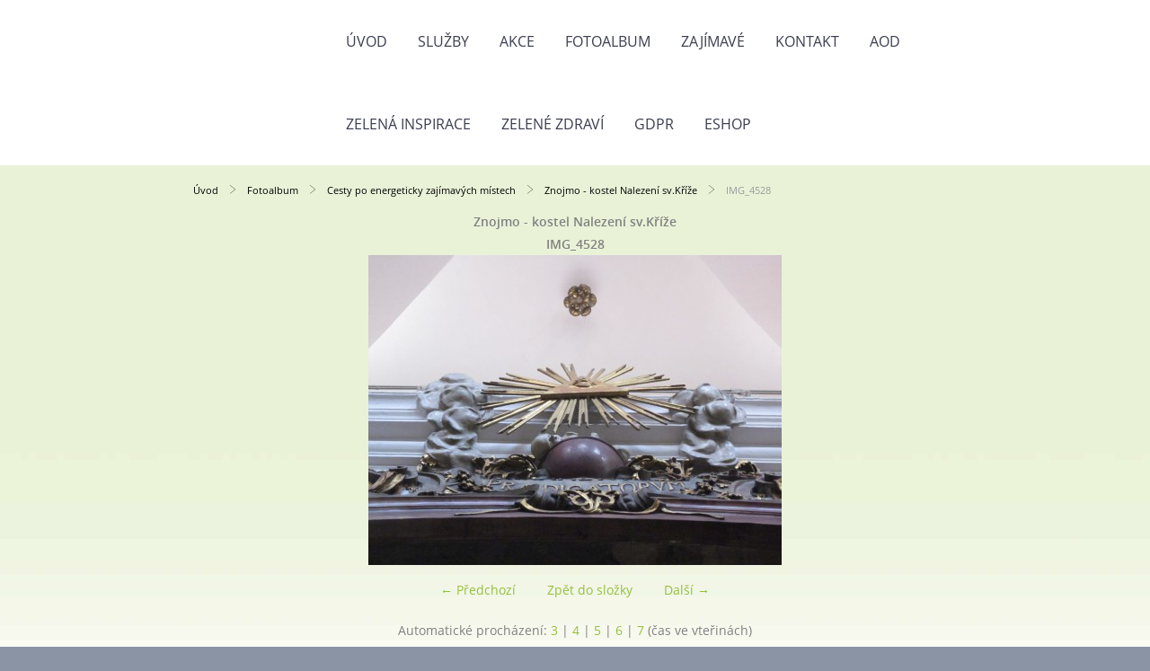

--- FILE ---
content_type: text/html; charset=UTF-8
request_url: https://personalnibiodynamika.estranky.cz/fotoalbum/cesty-po-energeticky-zajimavych-mistech/znojmo---kostel-nalezeni-sv.krize/img_4528.html
body_size: 10075
content:
<?xml version="1.0" encoding="utf-8"?>
<!DOCTYPE html PUBLIC "-//W3C//DTD XHTML 1.0 Transitional//EN" "http://www.w3.org/TR/xhtml1/DTD/xhtml1-transitional.dtd">
<html lang="cs" xml:lang="cs" xmlns="http://www.w3.org/1999/xhtml" xmlns:fb="http://ogp.me/ns/fb#">

      <head>

        <meta http-equiv="content-type" content="text/html; charset=utf-8" />
        <meta name="description" content="Personální biodynamika
-bolí vás hlava?
-chcete hlubokou očistu těla a osobnosti?
-chcete pomoci s řešením vztahů?
-chcete se změnit?
Nabízíme neinvazivní řešení metodou personální biodynamiky.Jde o přeladění organismu a aktivaci jeho přirozených regeneračních schopností.
Kombinujeme techniky pro všechny úrovně problému,řešení je z velké části individuální,je přívětivé." />
        <meta name="keywords" content="personální,biodynamika,Martin Ronge,vztahy,bolest,terapie,semináře,přednášky,efektivita,hojnost,finance,harmonie,reiki,shamballa,zdraví duše,uzdravení,řešení nemoci,zelené potraviny,Green Ways,ječmen,chlorella,práce,zdravá strava,zdravé jídlo,feng šuej" />
        <meta name="robots" content="all,follow" />
        <meta name="author" content="" />
        <meta name="viewport" content="width=device-width,initial-scale=1">
        <link href="/rss/articles/data.xml" rel="alternate" type="application/rss+xml" title="Všechny příspěvky" /><link href="/rss/articles/photos.xml" rel="alternate" type="application/rss+xml" title="Fotografie" /><link href="/rss/articles/comments.xml" rel="alternate" type="application/rss+xml" title="Komentáře" />
        <title>
            PERSONÁLNÍ BIODYNAMIKA AOD            - Fotoalbum - Cesty po energeticky zajímavých místech - Znojmo - kostel Nalezení sv.Kříže - IMG_4528
        </title>
        <link rel="stylesheet" href="https://s3a.estranky.cz/css/d1000000372.css?nc=922149934" type="text/css" /><style type="text/css">@media screen {
#obrazek  {background-image: url('/img/ulogo.175.jpeg');}
}</style>
<link rel="stylesheet" href="//code.jquery.com/ui/1.12.1/themes/base/jquery-ui.css">
<script src="//code.jquery.com/jquery-1.12.4.js"></script>
<script src="//code.jquery.com/ui/1.12.1/jquery-ui.js"></script>
<script type="text/javascript" src="https://s3c.estranky.cz/js/uie.js?nc=1" id="index_script" ></script><meta property="og:title" content="IMG_4528" />
<meta property="og:type" content="article" />
<meta property="og:url" content="https://personalnibiodynamika.estranky.cz/fotoalbum/cesty-po-energeticky-zajimavych-mistech/znojmo---kostel-nalezeni-sv.krize/img_4528.html" />
<meta property="og:image" content="https://personalnibiodynamika.estranky.cz/img/tiny/1318.jpg" />
<meta property="og:site_name" content="PERSONÁLNÍ BIODYNAMIKA AOD           " />
<meta property="og:description" content="" />
			<script type="text/javascript">
				dataLayer = [{
					'subscription': 'true',
				}];
			</script>
			<script type="text/javascript">
(function(i,s,o,g,r,a,m){i['GoogleAnalyticsObject']=r;i[r]=i[r]||function(){
 (i[r].q=i[r].q||[]).push(arguments)},i[r].l=1*new Date();a=s.createElement(o),
 m=s.getElementsByTagName(o)[0];a.async=1;a.src=g;m.parentNode.insertBefore(a,m)
 })(window,document,'script','//www.google-analytics.com/analytics.js','ga');

ga('create', 'UA-62218564-1', 'auto', {'name': 'user'});
ga('user.send', 'pageview');
</script>
    </head>
    <body class=" contact-active">
        <div class="bg"></div>
        <!-- Wrapping the whole page, may have fixed or fluid width -->
        <div id="whole-page">
            

            <!-- Because of the matter of accessibility (text browsers,
            voice readers) we include a link leading to the page content and
            navigation } you'll probably want to hide them using display: none
            in your stylesheet -->

            <a href="#articles" class="accessibility-links">Jdi na obsah</a>
            <a href="#navigation" class="accessibility-links">Jdi na menu</a>

            <!-- We'll fill the document using horizontal rules thus separating
            the logical chunks of the document apart -->
            <hr />

            
            
            
            <!-- block for skyscraper and rectangle  -->
            <div id="sticky-box">
                <div id="sky-scraper-block">
                    
                    
                </div>
            </div>
            
            <!-- block for skyscraper and rectangle  -->

            <!-- Wrapping the document's visible part -->
            
            <!-- Hamburger icon -->
            <button type="button" class="menu-toggle" onclick="menuToggle()" id="menu-toggle">
            	<span></span>
            	<span></span>
            	<span></span>
            </button>
            
            <!-- Such navigation allows both horizontal and vertical rendering -->
  <div id="navigation">
    <div class="inner_frame">
<a href="/"><div id="logo"></div></a>
      <h2>Menu
        <span id="nav-decoration" class="decoration">
        </span></h2>
    <nav>
      <!-- <menu> tag itself -->
        <menu class="menu-type-onmouse">
          <li class="">
  <a href="/">Úvod</a>
     
</li>
<li class="">
  <a href="/clanky/sluzby.html">Služby</a>
     
</li>
<li class="">
  <a href="/clanky/akce/">AKCE </a>
     
</li>
<li class="">
  <a href="/fotoalbum/">Fotoalbum</a>
     
</li>
<li class="">
  <a href="/clanky/zajimave/">Zajímavé</a>
     
</li>
<li class="">
  <a href="/clanky/kontakt.html">Kontakt</a>
     
</li>
<li class="">
  <a href="/clanky/aod/">AOD </a>
     
</li>
<li class="level_1 dropdown">
  <a href="/clanky/zelena-inspirace/">Zelená inspirace</a>
     <ul class="level_2">
<li class="">
  <a href="/clanky/zelena-inspirace/silne-pribehy/">Silné příběhy</a>
</li><li class="">
  <a href="/clanky/zelena-inspirace/zelenace-a-barevnace/">Zelenáče a barevnáče</a>
</li><li class="">
  <a href="/clanky/zelena-inspirace/zelene-zit--kde-se-potkame-/">Zeleně žít! Kde se potkáme?</a>
</li>
</ul>
</li>
<li class="">
  <a href="/clanky/zelene-zdravi/">Zelené zdraví</a>
     
</li>
<li class="">
  <a href="/clanky/gdpr.html">GDPR</a>
     
</li>
<li class="">
  <a href="/eshop">Eshop</a>
     
</li>

        </menu>
      <!-- /<menu> tag itself -->
    </nav>
      <div id="clear6" class="clear">
          &nbsp;
      </div>
    </div>
  </div>
<!-- menu ending -->

            
            <div id="document">
                <div id="in-document">

                    <!-- body of the page -->
                    <div id="body">
                        <div id="in-body">

                            <!-- main page content -->
                            <div id="content">
                            <div id="obalstranek">
                                <!-- Breadcrumb navigation -->
<div id="breadcrumb-nav">
  <a href="/">Úvod</a> <div></div><a href="/fotoalbum/">Fotoalbum</a> <div></div><a href="/fotoalbum/cesty-po-energeticky-zajimavych-mistech/">Cesty po energeticky zajímavých místech</a> <div></div><a href="/fotoalbum/cesty-po-energeticky-zajimavych-mistech/znojmo---kostel-nalezeni-sv.krize/">Znojmo - kostel Nalezení sv.Kříže</a> <div></div><span>IMG_4528</span>
</div>
<hr />

                                <!-- header -->
  <div id="header">
  <div id="obrazek"></div>
     <div class="inner_frame">
        <!-- This construction allows easy image replacement -->
        <h1 class="head-left">
  <a href="https://www.personalnibiodynamika.estranky.cz/" title="PERSONÁLNÍ BIODYNAMIKA AOD           " style="color: #ee412c;">PERSONÁLNÍ BIODYNAMIKA AOD           </a>
</h1>
        <div id="header-decoration" class="decoration">
        </div>
     </div>
  </div>
<!-- /header -->

                                
                                <script language="JavaScript" type="text/javascript">
  <!--
    index_setCookieData('index_curr_photo', 1318);
  //-->
</script>

<div id="slide">
  <h2>Znojmo - kostel Nalezení sv.Kříže</h2>
  <div id="click">
    <h3 id="photo_curr_title">IMG_4528</h3>
    <div class="slide-img">
      <a href="/fotoalbum/cesty-po-energeticky-zajimavych-mistech/znojmo---kostel-nalezeni-sv.krize/img_4533.html" class="previous-photo"  id="photo_prev_a" title="předchozí fotka"><span>&laquo;</span></a>  <!-- previous photo -->

      <a href="/fotoalbum/cesty-po-energeticky-zajimavych-mistech/znojmo---kostel-nalezeni-sv.krize/img_4528.-.html" class="actual-photo" onclick="return index_photo_open(this,'_fullsize');" id="photo_curr_a"><img src="/img/mid/1318/img_4528.jpg" alt="" width="460" height="345"  id="photo_curr_img" /></a>   <!-- actual shown photo -->

      <a href="/fotoalbum/cesty-po-energeticky-zajimavych-mistech/znojmo---kostel-nalezeni-sv.krize/img_4522.html" class="next-photo"  id="photo_next_a" title="další fotka"><span>&raquo;</span></a>  <!-- next photo -->

      <br /> <!-- clear -->
    </div>
    <p id="photo_curr_comment">
      
    </p>
    <div class="fb-like" data-href="https://personalnibiodynamika.estranky.cz/fotoalbum/cesty-po-energeticky-zajimavych-mistech/znojmo---kostel-nalezeni-sv.krize/img_4528.html" data-layout="standard" data-show-faces="true" data-action="recommend" data-share="false" data-colorscheme="light"></div>
  </div>
  <!-- TODO: javascript -->
<script type="text/javascript">
  <!--
    var index_ss_type = "small";
    var index_ss_nexthref = "/fotoalbum/cesty-po-energeticky-zajimavych-mistech/znojmo---kostel-nalezeni-sv.krize/img_4522.html";
    var index_ss_firsthref = "/fotoalbum/cesty-po-energeticky-zajimavych-mistech/znojmo---kostel-nalezeni-sv.krize/img_4494.html";
    index_ss_init ();
  //-->
</script>

  <div class="slidenav">
    <div class="back" id="photo_prev_div">
      <a href="/fotoalbum/cesty-po-energeticky-zajimavych-mistech/znojmo---kostel-nalezeni-sv.krize/img_4533.html" id="photo_ns_prev_a">&larr; Předchozí</a>

    </div>
    <div class="forward" id="photo_next_div">
      <a href="/fotoalbum/cesty-po-energeticky-zajimavych-mistech/znojmo---kostel-nalezeni-sv.krize/img_4522.html" id="photo_ns_next_a">Další &rarr;</a>

    </div>
    <a href="/fotoalbum/cesty-po-energeticky-zajimavych-mistech/znojmo---kostel-nalezeni-sv.krize/">Zpět do složky</a>
    <br />
  </div>
  <div id="timenav">Automatické procházení:&nbsp;<a href="javascript: index_ss_start(3)">3</a>&nbsp;|&nbsp;<a href="javascript: index_ss_start(4)">4</a>&nbsp;|&nbsp;<a href="javascript: index_ss_start(5)">5</a>&nbsp;|&nbsp;<a href="javascript: index_ss_start(6)">6</a>&nbsp;|&nbsp;<a href="javascript: index_ss_start(7)">7</a>&nbsp;(čas ve vteřinách)</div>
<script type="text/javascript">
  <!--
    var index_ss_textpause = 'Automatické procházení:&nbsp;<a href="javascript: index_ss_pause()">pozastavit</a>';
    var index_ss_textcontinue = 'Automatické procházení:&nbsp;<a href="javascript: index_ss_continue()">pokračovat</a>';
    var index_ss_textalert = 'Je zobrazena poslední fotografie. Budete pokračovat od první.';
  //-->
</script>

  <script type="text/javascript">
    <!--
      index_photo_init ();
    //-->
  </script>
</div>

                            </div>
                            </div>
                            
                            
                            <div id="clear3" class="clear">
                                &nbsp;
                            </div>
                            <hr />

                            <!-- /main page content -->
                        </div>
                    </div>
                    <!-- /body -->

                    <div id="clear5" class="clear">
                        &nbsp;
                    </div>
                    <hr />

                    <div id="clear7" class="clear">
                        &nbsp;
                    </div>

                </div>
            </div>
            <div id="nav-column">

                                <div id="clear2" class="clear">
                                    &nbsp;
                                </div>
                                <hr />

                                <!-- Side column left/right -->
                                <div class="column">

                                    <!-- Inner column -->
                                    <div class="inner_frame inner-column">
                                        <!-- Portrait -->
  <div id="portrait" class="section">
    <h2>Portrét
      <span id="nav-portrait" class="portrait">
      </span></h2>
    <div class="inner_frame">
      <a href="/">
        <img src="/img/portrait.1.1399528033.jpeg" width="125" height="167" alt="Portrét" /></a>
    </div>
  </div>
<!-- /Portrait -->
                                        <!-- Contact -->
  <div id="contact-nav" class="section">
    <h2>Kontakt
      <span id="contact-nav-decoration" class="decoration">
      </span></h2>
    <div class="inner_frame">
      <address>
        <p class="contact_name">Mgr. Martin Ronge Personální biodynamika AOD</p><p class="contact_adress">Pionýrská 15<br />
602 00 Brno - centrum<br />
<br />
Konzultace po domluvě<br />
IČ:   88394476<br />
č.ú.: 670100 - 2209554097/6210 </p><p class="contact_phone">+420 728 216 735</p><p class="contact_email"><a href="mailto:martin.ronge@seznam.cz">martin.ronge@seznam.cz</a></p>
      </address>
    </div>
  </div>
<!-- /Contact -->

                                        
                                         <div id="login" class="section">
    <h2>Přihlášení<span class="decoration"></span></h2>
    <div class="inner_frame">
      
      <form method="post" action="">
      	<div>
            <label>Login:</label> <input type="text" placeholder="Login" name="logname" size="18" />
            <label>Heslo:</label> <input type="password" placeholder="Heslo" name="epwd" size="18" />
        </div>  
        <p>
        	<span class="clButton"><input type="submit" name="login" class="submit" value="Přihlásit se" /></span>
        </p>
		<p>
			<a href="/eshop/ucet/registrace/">Registrace</a>
			<a href="/eshop/ucet/zapomenute-heslo/">Zapomenuté heslo</a>
		</p>
      </form>      
   </div>
  </div>
<div id="nav-basket" class="section">
    <h2>Košík <span class="decoration"></span></h2>
    <div class="inner_frame">
      Počet: 0 ks<br />
      Cena: <strong>0,00 Kč</strong><br />
		<p><a href="/eshop/kosik/">Obsah košíku</a></p>
	</div>
</div>
                                        <div class="column">
<div class="inner_frame inner-column">
<div id="ecategory" class="section">
    <h2>Kategorie<span class="decoration"></span></h2>
    <div class="inner_frame">
      <ul>
         <li class="first"><a href="/eshop/kategorie/byliny-a-prirodni-pripravky/">Byliny a přírodní přípravky</a> </li><li class=""><a href="/eshop/kategorie/feng-suej-potreby/">Feng šuej potřeby</a> </li><li class=""><a href="/eshop/kategorie/geopatogenni-zony/">Geopatogenní zóny</a> </li><li class=""><a href="/eshop/kategorie/hudebni-cd/">Hudební CD</a> </li><li class=""><a href="/eshop/kategorie/knihy---nove/">Knihy - Nové</a> </li><li class=""><a href="/eshop/kategorie/mandaly/">Mandaly</a> </li><li class=""><a href="/eshop/kategorie/mineraly/">Minerály</a> </li><li class=""><a href="/eshop/kategorie/obrazy/">Obrazy</a> </li><li class=""><a href="/eshop/kategorie/pristroje/">Přístroje </a> </li><li class=""><a href="/eshop/kategorie/sluzby-personalni-biodynamiky/">Služby Personální biodynamiky</a> </li><li class=""><a href="/eshop/kategorie/vztahy-a-zdravi/">Vztahy a zdraví</a> </li>
      </ul> 
   </div>
  </div>
</div>
</div>
                                        
                                        <!-- Photo album -->
  <div id="photo-album-nav" class="section">
    <h2>Fotoalbum
      <span id="photo-album-decoration" class="decoration">
      </span></h2>
    <div class="inner_frame">
      <ul>
        <li class="first ">
    <div class="photo-wrap">
  <div>
    <a href="/fotoalbum/cesty-po-energeticky-zajimavych-mistech/">
      <img src="/img/mid/1946/adrspach.jpg" alt="" width="75" height="50" /></a>
    <br />
  </div>
</div>
<a href="/fotoalbum/cesty-po-energeticky-zajimavych-mistech/">
        Cesty po energeticky zajímavých místech</a></li>
<li class="">
    <div class="photo-wrap">
  <div>
    <a href="/fotoalbum/delfini--velryby--cloveku-blizke-bytosti/">
      <img src="/img/mid/11/delfin_nice.jpg" alt="" width="75" height="56" /></a>
    <br />
  </div>
</div>
<a href="/fotoalbum/delfini--velryby--cloveku-blizke-bytosti/">
        Delfíni, velryby, člověku blízké bytosti </a></li>
<li class="">
    <div class="photo-wrap">
  <div>
    <a href="/fotoalbum/jin-shin-jiutsu/">
      <img src="/img/mid/1734/handchartsml-jin-shin-jiutsu.jpg" alt="" width="75" height="75" /></a>
    <br />
  </div>
</div>
<a href="/fotoalbum/jin-shin-jiutsu/">
        Jin Shin Jiutsu</a></li>
<li class="">
    <div class="photo-wrap">
  <div>
    <a href="/fotoalbum/kde-nas-najdete-/">
      <img src="/img/mid/1966/pionyrska-15-ii--2-.jpg" alt="" width="75" height="49" /></a>
    <br />
  </div>
</div>
<a href="/fotoalbum/kde-nas-najdete-/">
        Kde nás najdete?</a></li>
<li class="">
    <div class="photo-wrap">
  <div>
    <a href="/fotoalbum/kruhy-v-obili/">
      <img src="/img/mid/996/1-crop.jpg" alt="" width="75" height="50" /></a>
    <br />
  </div>
</div>
<a href="/fotoalbum/kruhy-v-obili/">
        Kruhy v obilí</a></li>
<li class="">
    <div class="photo-wrap">
  <div>
    <a href="/fotoalbum/mandaly/">
      <img src="/img/mid/1137/duhova-bytost.jpg" alt="" width="75" height="66" /></a>
    <br />
  </div>
</div>
<a href="/fotoalbum/mandaly/">
        Mandaly</a></li>
<li class="">
    <div class="photo-wrap">
  <div>
    <a href="/fotoalbum/s-kym-se-setkate-/">
      <img src="/img/mid/1841/martin-martinek-emma--2-.jpg" alt="" width="50" height="75" /></a>
    <br />
  </div>
</div>
<a href="/fotoalbum/s-kym-se-setkate-/">
        S kým se setkáte?</a></li>
<li class="last ">
    <div class="photo-wrap">
  <div>
    <a href="/fotoalbum/termicke-letani--1991---2009-videa-a-foto/">
      <img src="/img/mid/1706/dolomity-09-06-4.jpg" alt="" width="75" height="56" /></a>
    <br />
  </div>
</div>
<a href="/fotoalbum/termicke-letani--1991---2009-videa-a-foto/">
        Termické létání  1991 - 2009 videa a foto</a></li>

      </ul>
    </div>
  </div>
<!-- /Photo album -->
<hr />

                                        <!-- Last photo -->
<div id="last-photo" class="section">
    <h2>Poslední fotografie
        <span id="last-photo-decoration" class="decoration">
        </span></h2>
    <div class="inner_frame">
        <div class="inner_wrap">
            <div class="wrap-of-wrap">
                <div class="wrap-of-photo">
                    <a href="/fotoalbum/kde-nas-najdete-/">
                        <img src="/img/mid/1966/pionyrska-15-ii--2-.jpg" alt="Pionýrská 15 II (2)" width="75" height="49" /></a>
                </div>
            </div>
            <span>
                <a href="/fotoalbum/kde-nas-najdete-/">Kde nás najdete?</a>
            </span>
        </div>
    </div>
</div>
<!-- /Last photo -->
<hr />

                                        
                                        <div id="fb-likebox-feed" class="section">
    <h2>Facebook <span class="decoration fb-code"></span></h2>
    <div class="inner_frame" id="fb-likebox-feed_div">
        <div id="fb_likebox_width">
            <div class="fb-page" data-href="https://www.facebook.com/https://www.facebook.com/personalnibiodynamika.martinronge/aboutww.facebook.com/personalnibiodynamik" data-tabs="timeline" data-small-header="false" data-adapt-container-width="true" data-hide-cover="false" data-show-facepile="true">
                <blockquote cite="https://www.facebook.com/https://www.facebook.com/personalnibiodynamika.martinronge/aboutww.facebook.com/personalnibiodynamik" class="fb-xfbml-parse-ignore">
                    <a href="https://www.facebook.com/https://www.facebook.com/personalnibiodynamika.martinronge/aboutww.facebook.com/personalnibiodynamik">https://www.facebook.com/personalnibiodynamika.martinronge/aboutww.facebook.com/personalnibiodynamik</a>
                </blockquote>
            </div>
        </div>
    </div>
</div>
                                        
                                        <!-- Own code -->
  <div class="section own-code-nav">
    <h2>Na Facebooku
      <span class="decoration own-code-nav">
      </span></h2>
    <div class="inner_frame">
      <!-- Facebook Badge START --><a href="https://www.facebook.com/personalnibiodynamika.martinronge" target="_TOP" style="font-family: "lucida grande",tahoma,verdana,arial,sans-serif; font-size: 11px; font-variant: normal; font-style: normal; font-weight: normal; color: #3B5998; text-decoration: none;" title="Personální Biodynamika Martin Ronge">Personální Biodynamika Martin Ronge</a><span style="font-family: "lucida grande",tahoma,verdana,arial,sans-serif; font-size: 11px; line-height: 16px; font-variant: normal; font-style: normal; font-weight: normal; color: #555555; text-decoration: none;"> | </span><a href="https://www.facebook.com/badges/" target="_TOP" style="font-family: "lucida grande",tahoma,verdana,arial,sans-serif; font-size: 11px; font-variant: normal; font-style: normal; font-weight: normal; color: #3B5998; text-decoration: none;" title="Vytvořte si vlastní štítek!">Vytvořte si vlastní štítek</a><br/><a href="https://www.facebook.com/personalnibiodynamika.martinronge" target="_TOP" title="Personální Biodynamika Martin Ronge"><img src="https://badge.facebook.com/badge/100003522467931.1110.1909058350.png" style="border: 0px;" /></a><!-- Facebook Badge END -->                                                                          
    </div>
  </div>
<!-- /Own code -->
<hr />
<!-- Own code -->
  <div class="section own-code-nav">
    <h2>NAJÍT ČLÁNEK
      <span class="decoration own-code-nav">
      </span></h2>
    <div class="inner_frame">
      <hr />

                                    <!-- Search -->
  <div id="search" class="section">
    <h2>Vyhledávání
      <span id="search-decoration" class="decoration">
      </span></h2>
    <div class="inner_frame">
      <form action="http://katalog.estranky.cz/" method="post">
        <fieldset>
          <input type="hidden" id="uid" name="uid" value="1172405" />
          <input name="key" id="key" />
          <br />
          <span class="clButton">
            <input type="submit" id="sendsearch" value="Vyhledat" />
          </span>
        </fieldset>
      </form>
    </div>
  </div>
<!-- /Search -->                                                                          
    </div>
  </div>
<!-- /Own code -->
<hr />

                                        <!-- Mail list -->
  <div id="mail-list" class="section">
    <h2>Mail list
      <span id="mail-list-decoration" class="decoration">
      </span></h2>
    <div class="inner_frame">
      <form action="#mail-list" method="post">
        <fieldset>
          <input name="mail-list-key" id="mail-list-key" />
          <br />
          <!--/ verification_not_set /-->
          <span class="clButton">
            <input type="submit" id="send-mail-list" value="Odeslat" />
          </span>
        </fieldset>
      </form>
      <span id="mail-list-message"></span>
    </div>
  </div>
<!-- /Mail list -->

                                        <!-- Favorite links -->
  <div id="links" class="section">
    <h2>Oblíbené odkazy
        <span id="links-decoration" class="decoration">
        </span></h2>
    <div class="inner_frame">
      <ul>
        <li class="first ">
  <a href="http://www.facebook.com/profile.php?id=100003522467931" title="Jiný pohled">
  Personální biodynamika na fb</a></li><li class="">
  <a href="http://gnosis9.net/" title="Inspirovaný web Gnosis9 Libora Kukliše- Sebrané informace o proměnách Země">
  gnosis9.net </a></li><li class="">
  <a href="http://www.wendys.cz/" title="Sky software - Nebeský kalendář - a milý člověk">
  Wendys</a></li><li class="">
  <a href="http://seznam.reiki-cz.com/" title="Reiki mistři">
  Reiki mistři v ČR </a></li><li class="">
  <a href="http://www.archet.org/" title="Geomantický web Pavla Kozáka">
  Energie krajin </a></li><li class="">
  <a href="http://www.blochova.cz/contact_us.php?osCsid=e9c87c169d38537ffc0ea0310daa1139" title="Pyramidy a obři-Karel IV-alchymie-jednorožci-obři-skvělá zpěvačka ">
  Hana Blochová</a></li><li class="">
  <a href="http://www.lecitelstvi-shamballa.cz/" title="Katka Chaloupková Zajímavé postřehy">
  K. Chaloupková </a></li><li class="">
  <a href="http://www.atarot.cz/" title="Andělské léčení a tarot">
  Atarot</a></li><li class="">
  <a href="http://www.lornabyrne.com/" title="Lorna Byrne Andělé v mých vlasech,irská žena hovořící o andělech">
  Lorna Byrne</a></li><li class="">
  <a href="http://www.sulcovavitkova.wz.cz/" title="Hamry nad Sázavou-výborná terapeutka">
   Renda Šulcová </a></li><li class="">
  <a href="http://www.homeo-patie.cz/" title="Homeopatická poradna Renáty Makešové">
  Homeopatická poradna Brno</a></li><li class="">
  <a href="http://www.wahlgrenis.cz/" title="žena s mnoha miminky">
  Wahlgrenis</a></li><li class="">
  <a href="http://www.letacek.cz/" title="Rozcestník akcí pro osobní růst">
  Letáček.cz</a></li><li class="">
  <a href="http://www.duhovnik.cz/" title="Rozcestník akcí">
  Duhovník</a></li><li class="">
  <a href="http://gw-int.net/cs/filosofie" title="Most mezi přírodou a civilizací">
  Green Ways Int</a></li><li class="last ">
  <a href="http://kaicentrum.cz" title="Kamila Slavíčková - rozvoj osobnosti - kineziologie">
  Kaicentrum </a></li>
      </ul>
    </div>
  </div>
<!-- /Favorite links -->
<hr />

                                        <!-- Search -->
  <div id="search" class="section">
    <h2>Vyhledávání
      <span id="search-decoration" class="decoration">
      </span></h2>
    <div class="inner_frame">
      <form action="https://katalog.estranky.cz/" method="post">
        <fieldset>
          <input type="hidden" id="uid" name="uid" value="1172405" />
          <input name="key" id="key" />
          <br />
          <span class="clButton">
            <input type="submit" id="sendsearch" value="Vyhledat" />
          </span>
        </fieldset>
      </form>
    </div>
  </div>
<!-- /Search -->
<hr />

                                        <!-- Archive -->
  <div id="calendar" class="section">
    <h2>Archiv
      <span id="archive-decoration" class="decoration">
      </span></h2>
    <div class="inner_frame">
      <!-- Keeping in mind people with disabilities (summary, caption) as well as worshipers of semantic web -->
      <table summary="Tabulka představuje kalendář, sloužící k listování podle data.">
        <!-- You should hide caption using CSS -->
        <caption>
          Kalendář
        </caption>
        <thead>
  <tr id="archive-month">
    <td class="archive-nav-l"><a href="/archiv/m/2025/12/01/">&lt;&lt;</a></td>
    <td colspan="5" class="archive-nav-c">leden</td>
    <td class="archive-nav-r">&gt;&gt;</td>
  </tr>
  <tr id="archive-year">
    <td class="archive-nav-l"><a href="/archiv/y/2025/01/30/">&lt;&lt;</a></td>
    <td colspan="5" class="archive-nav-c">2026</td>
    <td class="archive-nav-r">&gt;&gt;</td>
  </tr>
    <tr id="archive-days">
      <th id="day1inweek_h">Po</th>
      <th id="day2inweek_h">Út</th>
      <th id="day3inweek_h">St</th>
      <th id="day4inweek_h">Čt</th>
      <th id="day5inweek_h">Pá</th>
      <th id="day6inweek_h">So</th>
      <th id="day0inweek_h">Ne</th>
    </tr>
</thead>
<tbody>
   <tr id="week1">
    <td id="day1inweek1" class="day1inweek  day_empty">
      &nbsp;
    </td>
    <td id="day2inweek1" class="day2inweek  day_empty">
      &nbsp;
    </td>
    <td id="day3inweek1" class="day3inweek  day_empty">
      &nbsp;        
    </td>
    <td id="day4inweek1" class="day4inweek  day_inactive">
      1
    </td>
    <td id="day5inweek1" class="day5inweek  day_inactive">
      2
    </td>
    <td id="day6inweek1" class="day6inweek  day_inactive">
      3
    </td>
    <td id="day0inweek1" class="day0inweek  day_inactive">
      4
    </td>
</tr>
 <tr id="week2">
    <td id="day1inweek2" class="day1inweek  day_inactive">
      5
    </td>
    <td id="day2inweek2" class="day2inweek  day_inactive">
      6
    </td>
    <td id="day3inweek2" class="day3inweek  day_inactive">
      7        
    </td>
    <td id="day4inweek2" class="day4inweek  day_inactive">
      8
    </td>
    <td id="day5inweek2" class="day5inweek  day_inactive">
      9
    </td>
    <td id="day6inweek2" class="day6inweek  day_inactive">
      10
    </td>
    <td id="day0inweek2" class="day0inweek  day_inactive">
      11
    </td>
</tr>
 <tr id="week3">
    <td id="day1inweek3" class="day1inweek  day_inactive">
      12
    </td>
    <td id="day2inweek3" class="day2inweek  day_inactive">
      13
    </td>
    <td id="day3inweek3" class="day3inweek  day_inactive">
      14        
    </td>
    <td id="day4inweek3" class="day4inweek  day_inactive">
      15
    </td>
    <td id="day5inweek3" class="day5inweek  day_inactive">
      16
    </td>
    <td id="day6inweek3" class="day6inweek  day_inactive">
      17
    </td>
    <td id="day0inweek3" class="day0inweek  day_inactive">
      18
    </td>
</tr>
 <tr id="week4">
    <td id="day1inweek4" class="day1inweek  day_inactive">
      19
    </td>
    <td id="day2inweek4" class="day2inweek  day_inactive">
      20
    </td>
    <td id="day3inweek4" class="day3inweek  day_inactive">
      21        
    </td>
    <td id="day4inweek4" class="day4inweek  day_inactive">
      22
    </td>
    <td id="day5inweek4" class="day5inweek  day_inactive">
      23
    </td>
    <td id="day6inweek4" class="day6inweek  day_inactive">
      24
    </td>
    <td id="day0inweek4" class="day0inweek  day_inactive">
      25
    </td>
</tr>
 <tr id="week5">
    <td id="day1inweek5" class="day1inweek  day_inactive">
      26
    </td>
    <td id="day2inweek5" class="day2inweek  day_inactive">
      27
    </td>
    <td id="day3inweek5" class="day3inweek  day_inactive">
      28        
    </td>
    <td id="day4inweek5" class="day4inweek  day_inactive">
      29
    </td>
    <td id="day5inweek5" class="day5inweek  day_inactive">
      30
    </td>
    <td id="day6inweek5" class="day6inweek  day_inactive">
      31
    </td>
    <td id="day0inweek5" class="day0inweek  day_empty">
      &nbsp;
    </td>
</tr>

</tbody>

      </table>
    </div>
  </div>
<!-- /Archive -->
<hr />

                                        <!-- RSS -->
  <div id="rss-nav" class="section">
    <h2>RSS
      <span id="rss-nav-decoration" class="decoration">
      </span></h2>
    <div class="inner_frame">
      <ul>
        <li>
          <a href="/archiv/rss/">
            Přehled zdrojů</a></li>
      </ul>
    </div>
  </div>
<!-- /RSS -->
<hr />

                                        <!-- Stats -->
  <div id="stats" class="section">
    <h2>Statistiky
      <span id="stats-decoration" class="decoration">
      </span></h2>
    <div class="inner_frame">
      <!-- Keeping in mind people with disabilities (summary, caption) as well as worshipers of semantic web -->
      <table summary="Statistiky">

        <tfoot>
          <tr>
            <th scope="row">Online:</th>
            <td>5</td>
          </tr>
        </tfoot>

        <tbody>
          <tr>
            <th scope="row">Celkem:</th>
            <td>1484101</td>
          </tr>
          <tr>
            <th scope="row">Měsíc:</th>
            <td>18728</td>
          </tr>
          <tr>
            <th scope="row">Den:</th>
            <td>590</td>
          </tr>
        </tbody>
      </table>
    </div>
  </div>
<!-- Stats -->
<hr />
                                    </div>
                                    <!-- /Inner column -->

                                    <div id="clear4" class="clear">
                                        &nbsp;
                                    </div>

                                </div>
                                <!-- konci first column -->
                            </div>
                            <!-- Footer -->
                <div id="footer">
                    <div class="inner_frame">
                        <p>
                            &copy; 2026 eStránky.cz <span class="hide">|</span> <a class="promolink promolink-paid" href="//www.estranky.cz/" title="Tvorba webových stránek zdarma, jednoduše a do 5 minut."><strong>Tvorba webových stránek</strong></a> 
                             | <a class="rss" href="/archiv/rss/">RSS</a>
                             | <span id="slicesinfo-d-131" class="hslice">
     <a href="javascript:index_slices_add('https://personalnibiodynamika.estranky.cz/rss/slices/d/131/data.xml', 'Znojmo - kostel Nalezení sv.Kříže')" title="Přejete si být informování o aktualizacích stránky? Přidejte si ji do oblíbených jako aktivní odkaz. (Pouze IE8 a vyšší.)">WebSlice</a>
      <span style="display: none;" class="entry-title">Znojmo - kostel Nalezení sv.Kříže</span>
      <a rel="feedurl" href="https://personalnibiodynamika.estranky.cz/rss/slices/d/131/data.xml"></a>
    </span>

                             | <a class="print" href="javascript:window.print()">Tisk</a>
                             | <span class="updated">Aktualizováno:  11. 3. 2025</span>
                             | <a class="up" href="#whole-page">Nahoru &uarr;</a>
                            
                        </p>
                        
                        
                    </div>
                </div>
                <!-- /Footer -->


            
            <!-- block for board position-->
        </div>
        <div id="fb-root"></div>
<script async defer src="https://connect.facebook.net/cs_CZ/sdk.js#xfbml=1&version=v3.2&appId=979412989240140&autoLogAppEvents=1"></script><!-- NO GEMIUS -->
    </body>
</html>